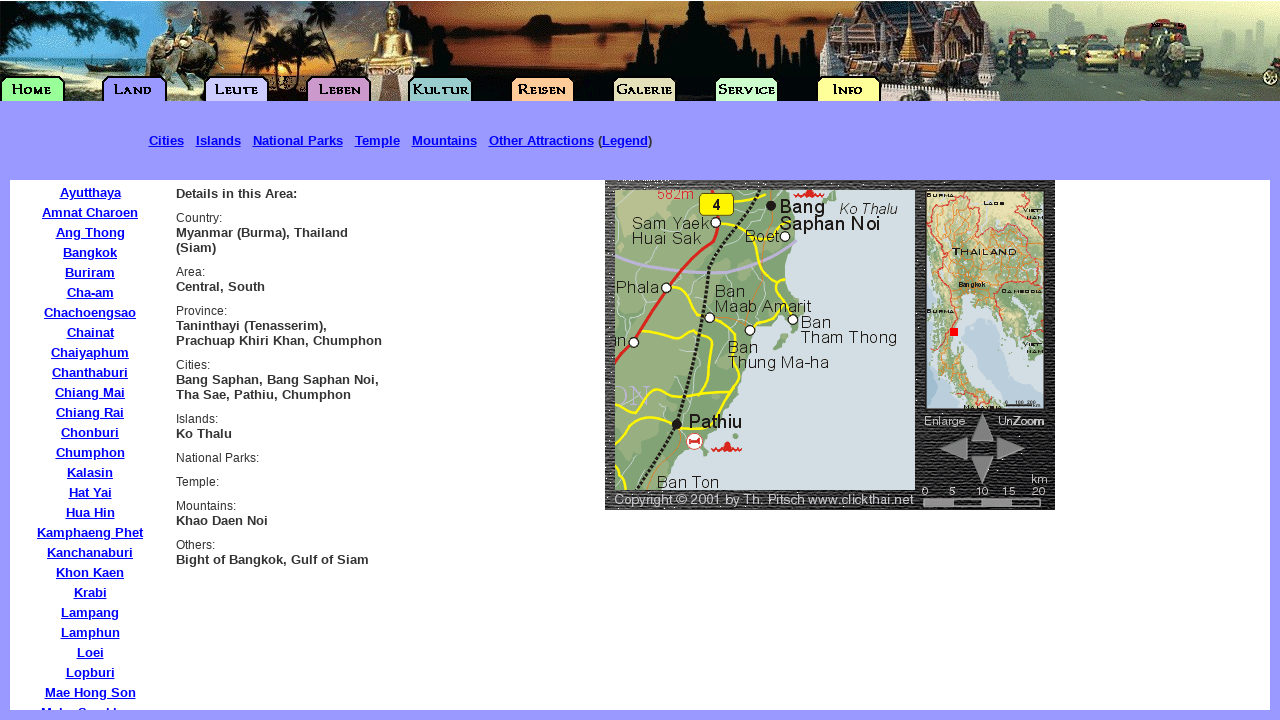

--- FILE ---
content_type: text/html
request_url: http://www.clickthai.de/cgi-bin/map.pl?1021364
body_size: 1757
content:
<!DOCTYPE HTML PUBLIC "-//W3C//DTD HTML 3.2 FINAL//EN">
<HTML>
<HEAD>
<META HTTP-EQUIV="Content-Type" CONTENT="text/html; charset=ISO-8859-1">
<META NAME="Author" CONTENT="Theodor Pitsch">
<META NAME="DESCRIPTION" CONTENT="Detailed Map of Thailand, with all provinces and cities and major attractions. In this area you can find: Ko Thalu, Taninthayi (Tenasserim), Prachuap Khiri Khan, Chumphon">
<META NAME="KEYWORDS" CONTENT="Thailand, Siam, Bangkok, Ko Thalu, Taninthayi (Tenasserim), Prachuap Khiri Khan, Chumphon">
<TITLE>Thailand, Bangkok, Ko Thalu, Taninthayi (Tenasserim), Prachuap Khiri Khan, Chumphon</title>
<BASE TARGET="_parent">
<BASE HREF="http://www.clickthai.de/">
<link rel="stylesheet" href="../CT.css" type="text/css">
<SCRIPT LANGUAGE="JavaScript">
<!--
if (top == self) self.location.href = "http://www.clickthai.de/cgi-bin/MapIndex.pl?1021364";
// -->
</SCRIPT>

</HEAD>
<BODY BGCOLOR="#FFFFFF" TEXT="#000000" TOPMARGIN=0 LEFTMARGIN=0 MARGINWIDTH=0 MARGINHEIGHT=0>
<table width="100%" border="0" cellspacing="0" cellpadding="0">
  <tr> 
    <td width="20%" valign="top"> 
      <table width="100%" border="0" cellspacing="2" cellpadding="4">
        <tr> 
          <td valign="top" class="News">
            Details in this Area: <br>
          </td>
        </tr>
        <tr> 
          <td><span class="SubSize">Country:</span><br>
            <span class="News">Myanmar (Burma), Thailand (Siam)</span></td>
        </tr>
        <tr> 
          <td><span class="SubSize">Area:</span><br>
            <span class="News">Central, South</span></td>
        </tr>
        <tr> 
          <td><span class="SubSize">Province:</span><br>
            <span class="News">Taninthayi (Tenasserim), Prachuap Khiri Khan, Chumphon</span></td>
        </tr>
        <tr> 
          <td><span class="SubSize">Cities:</span><br>
            <span class="News">Bang Saphan, Bang Saphan Noi, Tha Sae, Pathiu, Chumphon</span></td>
        </tr>
        <tr> 
          <td><span class="SubSize">Islands:</span><br>
              <span class="News">Ko Thalu</span></td>
        </tr>
        <tr> 
          <td><span class="SubSize">National Parks:</span><br>
            <span class="News"></span></td>
        </tr>
        <tr> 
          <td><span class="SubSize">Temple:</span><br>
            <span class="News"></span></td>
        </tr>
        <tr> 
          <td><span class="SubSize">Mountains:</span><br>
              <span class="News">Khao Daen Noi</span></td>
        </tr>
        <tr>
          <td><span class="SubSize">Others:</span><br>
            <span class="News">Bight of Bangkok, Gulf of Siam</span></td>
        </tr>
      </table>
    </td>
    <td valign="top"> 
<FORM ACTION="cgi-bin/map.pl" target="Map" METHOD="GET">
<table width="450" border="0" cellspacing="0" cellpadding="0" align="center">
  <tr>
    <td rowspan="4" width="10"><img src="http://www.clickthai.de/Map/Skin/mapsk0202.gif" width="10" height="330"></td>
    <td colspan="4" width="440"><img src="http://www.clickthai.de/Map/Skin/mapsk0201.gif" width="440" height="10"></td>
  </tr>
  <tr>
    <td rowspan="2" width="300" height="300">
      <table width="300" border="0" cellspacing="0" cellpadding="0">
        <tr>
          <td width="100" height="100"><a href="cgi-bin/map.pl?1021263" target="Map"><img src="http://www.clickthai.de/Map/02/12/63.PNG" width="100" height="100" border="0"></a></td>
          <td width="100" height="100"><a href="cgi-bin/map.pl?1021363" target="Map"><img src="http://www.clickthai.de/Map/02/13/63.PNG" width="100" height="100" border="0"></a></td>
          <td width="100" height="100"><a href="cgi-bin/map.pl?1021463" target="Map"><img src="http://www.clickthai.de/Map/02/14/63.PNG" width="100" height="100" border="0"></a></td>
        </tr>
        <tr>
          <td width="100" height="100"><a href="cgi-bin/map.pl?1021264" target="Map"><img src="http://www.clickthai.de/Map/02/12/64.PNG" width="100" height="100" border="0"></a></td>
          <td width="100" height="100"><a href="cgi-bin/map.pl?1021364" target="Map"><img src="http://www.clickthai.de/Map/02/13/64.PNG" width="100" height="100" border="0"></a></td>
          <td width="100" height="100"><a href="cgi-bin/map.pl?1021464" target="Map"><img src="http://www.clickthai.de/Map/02/14/64.PNG" width="100" height="100" border="0"></a></td>
        </tr>
        <tr>
          <td width="100" height="100"><a href="cgi-bin/map.pl?1021265" target="Map"><img src="http://www.clickthai.de/Map/02/12/65.PNG" width="100" height="100" border="0"></a></td>
          <td width="100" height="100"><a href="cgi-bin/map.pl?1021365" target="Map"><img src="http://www.clickthai.de/Map/02/13/65.PNG" width="100" height="100" border="0"></a></td>
          <td width="100" height="100"><a href="cgi-bin/map.pl?1021465" target="Map"><img src="http://www.clickthai.de/Map/02/14/65.PNG" width="100" height="100" border="0"></a></td>
        </tr>
      </table>
    </td>
    <td width="10" height="220"><img src="http://www.clickthai.de/Map/Skin/mapsk0204.gif" width="10" height="220"></td>
    <td width="120" height="220" background="http://www.clickthai.de/Map/thsmall.gif"><INPUT TYPE=image SRC="cgi-bin/getmpos.pl?1021364" width="120" height="220" BORDER=0 NAME="pos"></td>
    <td width="10" height="220"><img src="http://www.clickthai.de/Map/Skin/mapsk0205.gif" width="10" height="220"></td>
  </tr>
  <tr>
    <td colspan="3"><img src="http://www.clickthai.de/Map/02/mapsk0206.gif" width="140" height="80" usemap="#Navi" border="0"></td>
  </tr>
  <tr>
    <td width="300" height="20"><img src="http://www.clickthai.de/Map/Skin/mapsk0203.gif" width="300" height="20"></td>
    <td colspan="3"><img src="http://www.clickthai.de/Map/02/mapsk0207.gif" width="140" height="20"></td>
  </tr>
</table>
<INPUT TYPE="HIDDEN" NAME="size" VALUE="1">
<INPUT TYPE="HIDDEN" NAME="map" VALUE="02">
</form>
    </td>
  </tr>
</table>
<map name="Navi">
  <area shape="rect" coords="3,5,56,20" href="cgi-bin/map.pl?0021364" target="Map">
  <area shape="rect" coords="86,4,139,20" href="cgi-bin/map.pl?1010631" target="Map">
  <area shape="rect" coords="56,6,79,34" href="cgi-bin/map.pl?1021362" target="Map">
  <area shape="rect" coords="56,48,79,77" href="cgi-bin/map.pl?1021366" target="Map">
  <area shape="rect" coords="80,28,111,52" href="cgi-bin/map.pl?1021564" target="Map">
  <area shape="rect" coords="26,29,53,52" href="cgi-bin/map.pl?1021164" target="Map">
</map>
<script src="http://www.google-analytics.com/urchin.js" type="text/javascript">
</script>
<script type="text/javascript">
_uacct = "UA-399695-1";
urchinTracker();
</script>
</body>
</html>


--- FILE ---
content_type: text/html
request_url: http://www.clickthai.de/cgi-bin/map.pl?1021364
body_size: 1757
content:
<!DOCTYPE HTML PUBLIC "-//W3C//DTD HTML 3.2 FINAL//EN">
<HTML>
<HEAD>
<META HTTP-EQUIV="Content-Type" CONTENT="text/html; charset=ISO-8859-1">
<META NAME="Author" CONTENT="Theodor Pitsch">
<META NAME="DESCRIPTION" CONTENT="Detailed Map of Thailand, with all provinces and cities and major attractions. In this area you can find: Ko Thalu, Taninthayi (Tenasserim), Prachuap Khiri Khan, Chumphon">
<META NAME="KEYWORDS" CONTENT="Thailand, Siam, Bangkok, Ko Thalu, Taninthayi (Tenasserim), Prachuap Khiri Khan, Chumphon">
<TITLE>Thailand, Bangkok, Ko Thalu, Taninthayi (Tenasserim), Prachuap Khiri Khan, Chumphon</title>
<BASE TARGET="_parent">
<BASE HREF="http://www.clickthai.de/">
<link rel="stylesheet" href="../CT.css" type="text/css">
<SCRIPT LANGUAGE="JavaScript">
<!--
if (top == self) self.location.href = "http://www.clickthai.de/cgi-bin/MapIndex.pl?1021364";
// -->
</SCRIPT>

</HEAD>
<BODY BGCOLOR="#FFFFFF" TEXT="#000000" TOPMARGIN=0 LEFTMARGIN=0 MARGINWIDTH=0 MARGINHEIGHT=0>
<table width="100%" border="0" cellspacing="0" cellpadding="0">
  <tr> 
    <td width="20%" valign="top"> 
      <table width="100%" border="0" cellspacing="2" cellpadding="4">
        <tr> 
          <td valign="top" class="News">
            Details in this Area: <br>
          </td>
        </tr>
        <tr> 
          <td><span class="SubSize">Country:</span><br>
            <span class="News">Myanmar (Burma), Thailand (Siam)</span></td>
        </tr>
        <tr> 
          <td><span class="SubSize">Area:</span><br>
            <span class="News">Central, South</span></td>
        </tr>
        <tr> 
          <td><span class="SubSize">Province:</span><br>
            <span class="News">Taninthayi (Tenasserim), Prachuap Khiri Khan, Chumphon</span></td>
        </tr>
        <tr> 
          <td><span class="SubSize">Cities:</span><br>
            <span class="News">Bang Saphan, Bang Saphan Noi, Tha Sae, Pathiu, Chumphon</span></td>
        </tr>
        <tr> 
          <td><span class="SubSize">Islands:</span><br>
              <span class="News">Ko Thalu</span></td>
        </tr>
        <tr> 
          <td><span class="SubSize">National Parks:</span><br>
            <span class="News"></span></td>
        </tr>
        <tr> 
          <td><span class="SubSize">Temple:</span><br>
            <span class="News"></span></td>
        </tr>
        <tr> 
          <td><span class="SubSize">Mountains:</span><br>
              <span class="News">Khao Daen Noi</span></td>
        </tr>
        <tr>
          <td><span class="SubSize">Others:</span><br>
            <span class="News">Bight of Bangkok, Gulf of Siam</span></td>
        </tr>
      </table>
    </td>
    <td valign="top"> 
<FORM ACTION="cgi-bin/map.pl" target="Map" METHOD="GET">
<table width="450" border="0" cellspacing="0" cellpadding="0" align="center">
  <tr>
    <td rowspan="4" width="10"><img src="http://www.clickthai.de/Map/Skin/mapsk0202.gif" width="10" height="330"></td>
    <td colspan="4" width="440"><img src="http://www.clickthai.de/Map/Skin/mapsk0201.gif" width="440" height="10"></td>
  </tr>
  <tr>
    <td rowspan="2" width="300" height="300">
      <table width="300" border="0" cellspacing="0" cellpadding="0">
        <tr>
          <td width="100" height="100"><a href="cgi-bin/map.pl?1021263" target="Map"><img src="http://www.clickthai.de/Map/02/12/63.PNG" width="100" height="100" border="0"></a></td>
          <td width="100" height="100"><a href="cgi-bin/map.pl?1021363" target="Map"><img src="http://www.clickthai.de/Map/02/13/63.PNG" width="100" height="100" border="0"></a></td>
          <td width="100" height="100"><a href="cgi-bin/map.pl?1021463" target="Map"><img src="http://www.clickthai.de/Map/02/14/63.PNG" width="100" height="100" border="0"></a></td>
        </tr>
        <tr>
          <td width="100" height="100"><a href="cgi-bin/map.pl?1021264" target="Map"><img src="http://www.clickthai.de/Map/02/12/64.PNG" width="100" height="100" border="0"></a></td>
          <td width="100" height="100"><a href="cgi-bin/map.pl?1021364" target="Map"><img src="http://www.clickthai.de/Map/02/13/64.PNG" width="100" height="100" border="0"></a></td>
          <td width="100" height="100"><a href="cgi-bin/map.pl?1021464" target="Map"><img src="http://www.clickthai.de/Map/02/14/64.PNG" width="100" height="100" border="0"></a></td>
        </tr>
        <tr>
          <td width="100" height="100"><a href="cgi-bin/map.pl?1021265" target="Map"><img src="http://www.clickthai.de/Map/02/12/65.PNG" width="100" height="100" border="0"></a></td>
          <td width="100" height="100"><a href="cgi-bin/map.pl?1021365" target="Map"><img src="http://www.clickthai.de/Map/02/13/65.PNG" width="100" height="100" border="0"></a></td>
          <td width="100" height="100"><a href="cgi-bin/map.pl?1021465" target="Map"><img src="http://www.clickthai.de/Map/02/14/65.PNG" width="100" height="100" border="0"></a></td>
        </tr>
      </table>
    </td>
    <td width="10" height="220"><img src="http://www.clickthai.de/Map/Skin/mapsk0204.gif" width="10" height="220"></td>
    <td width="120" height="220" background="http://www.clickthai.de/Map/thsmall.gif"><INPUT TYPE=image SRC="cgi-bin/getmpos.pl?1021364" width="120" height="220" BORDER=0 NAME="pos"></td>
    <td width="10" height="220"><img src="http://www.clickthai.de/Map/Skin/mapsk0205.gif" width="10" height="220"></td>
  </tr>
  <tr>
    <td colspan="3"><img src="http://www.clickthai.de/Map/02/mapsk0206.gif" width="140" height="80" usemap="#Navi" border="0"></td>
  </tr>
  <tr>
    <td width="300" height="20"><img src="http://www.clickthai.de/Map/Skin/mapsk0203.gif" width="300" height="20"></td>
    <td colspan="3"><img src="http://www.clickthai.de/Map/02/mapsk0207.gif" width="140" height="20"></td>
  </tr>
</table>
<INPUT TYPE="HIDDEN" NAME="size" VALUE="1">
<INPUT TYPE="HIDDEN" NAME="map" VALUE="02">
</form>
    </td>
  </tr>
</table>
<map name="Navi">
  <area shape="rect" coords="3,5,56,20" href="cgi-bin/map.pl?0021364" target="Map">
  <area shape="rect" coords="86,4,139,20" href="cgi-bin/map.pl?1010631" target="Map">
  <area shape="rect" coords="56,6,79,34" href="cgi-bin/map.pl?1021362" target="Map">
  <area shape="rect" coords="56,48,79,77" href="cgi-bin/map.pl?1021366" target="Map">
  <area shape="rect" coords="80,28,111,52" href="cgi-bin/map.pl?1021564" target="Map">
  <area shape="rect" coords="26,29,53,52" href="cgi-bin/map.pl?1021164" target="Map">
</map>
<script src="http://www.google-analytics.com/urchin.js" type="text/javascript">
</script>
<script type="text/javascript">
_uacct = "UA-399695-1";
urchinTracker();
</script>
</body>
</html>


--- FILE ---
content_type: text/html; charset=utf-8
request_url: https://www.google.com/recaptcha/api2/aframe
body_size: 267
content:
<!DOCTYPE HTML><html><head><meta http-equiv="content-type" content="text/html; charset=UTF-8"></head><body><script nonce="ZgQa5FT87uM-RldEHOwMSw">/** Anti-fraud and anti-abuse applications only. See google.com/recaptcha */ try{var clients={'sodar':'https://pagead2.googlesyndication.com/pagead/sodar?'};window.addEventListener("message",function(a){try{if(a.source===window.parent){var b=JSON.parse(a.data);var c=clients[b['id']];if(c){var d=document.createElement('img');d.src=c+b['params']+'&rc='+(localStorage.getItem("rc::a")?sessionStorage.getItem("rc::b"):"");window.document.body.appendChild(d);sessionStorage.setItem("rc::e",parseInt(sessionStorage.getItem("rc::e")||0)+1);localStorage.setItem("rc::h",'1768750927342');}}}catch(b){}});window.parent.postMessage("_grecaptcha_ready", "*");}catch(b){}</script></body></html>